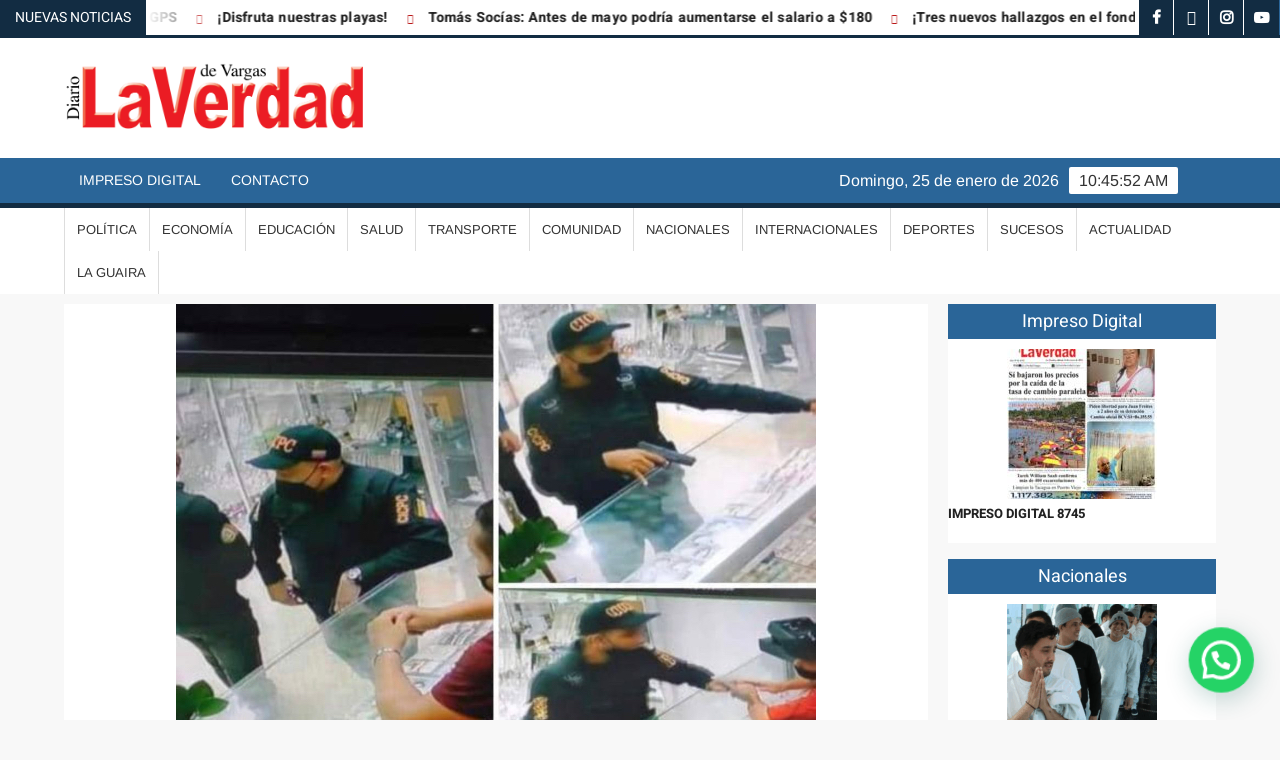

--- FILE ---
content_type: text/html; charset=UTF-8
request_url: https://laverdaddevargas.com/2-hombres-con-uniforme-del-cicpc-robaron-una-joyeria-en-valencia/
body_size: 18765
content:
<!doctype html>
<html lang="es">
<head>
	<meta charset="UTF-8">
	<meta name="viewport" content="width=device-width">
	<link rel="profile" href="https://gmpg.org/xfn/11">

				 			 			 			 			 			 			 			 			 			 			 			 			 			 			 			 			 			 			 			 			 			 			 			 			 			 			 			 			 			 			 			 <meta name='robots' content='index, follow, max-image-preview:large, max-snippet:-1, max-video-preview:-1' />
	<style>img:is([sizes="auto" i], [sizes^="auto," i]) { contain-intrinsic-size: 3000px 1500px }</style>
	
	<!-- This site is optimized with the Yoast SEO Premium plugin v25.0 (Yoast SEO v26.8) - https://yoast.com/product/yoast-seo-premium-wordpress/ -->
	<title>2 hombres con uniforme del Cicpc robaron una joyería en Valencia - Diario La Verdad de Vargas</title>
	<link rel="canonical" href="https://laverdaddevargas.com/2-hombres-con-uniforme-del-cicpc-robaron-una-joyeria-en-valencia/" />
	<meta property="og:locale" content="es_ES" />
	<meta property="og:type" content="article" />
	<meta property="og:title" content="2 hombres con uniforme del Cicpc robaron una joyería en Valencia" />
	<meta property="og:description" content="El director del Cuerpo de Investigaciones Científicas Penales y Criminalísticas, Douglas Rico, indicó que realizan investigaciones para dar con el paradero de dos hombres, quienes robaron una joyería en Valencia &hellip; Leer más" />
	<meta property="og:url" content="https://laverdaddevargas.com/2-hombres-con-uniforme-del-cicpc-robaron-una-joyeria-en-valencia/" />
	<meta property="og:site_name" content="Diario La Verdad de Vargas" />
	<meta property="article:publisher" content="https://www.facebook.com/LaVerdadVargas/" />
	<meta property="article:published_time" content="2021-10-29T02:26:48+00:00" />
	<meta property="article:modified_time" content="2021-10-29T02:26:49+00:00" />
	<meta property="og:image" content="https://laverdaddevargas.com/wp-content/uploads/2021/10/imagen.jpeg-9.jpg" />
	<meta property="og:image:width" content="640" />
	<meta property="og:image:height" content="598" />
	<meta property="og:image:type" content="image/jpeg" />
	<meta name="author" content="Rafael Diaz" />
	<meta name="twitter:card" content="summary_large_image" />
	<meta name="twitter:creator" content="@laverdadvargas" />
	<meta name="twitter:site" content="@laverdadvargas" />
	<meta name="twitter:label1" content="Escrito por" />
	<meta name="twitter:data1" content="Rafael Diaz" />
	<meta name="twitter:label2" content="Tiempo de lectura" />
	<meta name="twitter:data2" content="1 minuto" />
	<script type="application/ld+json" class="yoast-schema-graph">{"@context":"https://schema.org","@graph":[{"@type":"Article","@id":"https://laverdaddevargas.com/2-hombres-con-uniforme-del-cicpc-robaron-una-joyeria-en-valencia/#article","isPartOf":{"@id":"https://laverdaddevargas.com/2-hombres-con-uniforme-del-cicpc-robaron-una-joyeria-en-valencia/"},"author":{"name":"Rafael Diaz","@id":"https://laverdaddevargas.com/#/schema/person/a6923e93e6ec40e716b858d32879a76b"},"headline":"2 hombres con uniforme del Cicpc robaron una joyería en Valencia","datePublished":"2021-10-29T02:26:48+00:00","dateModified":"2021-10-29T02:26:49+00:00","mainEntityOfPage":{"@id":"https://laverdaddevargas.com/2-hombres-con-uniforme-del-cicpc-robaron-una-joyeria-en-valencia/"},"wordCount":168,"publisher":{"@id":"https://laverdaddevargas.com/#organization"},"image":{"@id":"https://laverdaddevargas.com/2-hombres-con-uniforme-del-cicpc-robaron-una-joyeria-en-valencia/#primaryimage"},"thumbnailUrl":"https://laverdaddevargas.com/wp-content/uploads/2021/10/imagen.jpeg-9.jpg","keywords":["Ladrones","Venezuela"],"articleSection":["Sucesos"],"inLanguage":"es"},{"@type":"WebPage","@id":"https://laverdaddevargas.com/2-hombres-con-uniforme-del-cicpc-robaron-una-joyeria-en-valencia/","url":"https://laverdaddevargas.com/2-hombres-con-uniforme-del-cicpc-robaron-una-joyeria-en-valencia/","name":"2 hombres con uniforme del Cicpc robaron una joyería en Valencia - Diario La Verdad de Vargas","isPartOf":{"@id":"https://laverdaddevargas.com/#website"},"primaryImageOfPage":{"@id":"https://laverdaddevargas.com/2-hombres-con-uniforme-del-cicpc-robaron-una-joyeria-en-valencia/#primaryimage"},"image":{"@id":"https://laverdaddevargas.com/2-hombres-con-uniforme-del-cicpc-robaron-una-joyeria-en-valencia/#primaryimage"},"thumbnailUrl":"https://laverdaddevargas.com/wp-content/uploads/2021/10/imagen.jpeg-9.jpg","datePublished":"2021-10-29T02:26:48+00:00","dateModified":"2021-10-29T02:26:49+00:00","breadcrumb":{"@id":"https://laverdaddevargas.com/2-hombres-con-uniforme-del-cicpc-robaron-una-joyeria-en-valencia/#breadcrumb"},"inLanguage":"es","potentialAction":[{"@type":"ReadAction","target":["https://laverdaddevargas.com/2-hombres-con-uniforme-del-cicpc-robaron-una-joyeria-en-valencia/"]}]},{"@type":"ImageObject","inLanguage":"es","@id":"https://laverdaddevargas.com/2-hombres-con-uniforme-del-cicpc-robaron-una-joyeria-en-valencia/#primaryimage","url":"https://laverdaddevargas.com/wp-content/uploads/2021/10/imagen.jpeg-9.jpg","contentUrl":"https://laverdaddevargas.com/wp-content/uploads/2021/10/imagen.jpeg-9.jpg","width":640,"height":598},{"@type":"BreadcrumbList","@id":"https://laverdaddevargas.com/2-hombres-con-uniforme-del-cicpc-robaron-una-joyeria-en-valencia/#breadcrumb","itemListElement":[{"@type":"ListItem","position":1,"name":"Home","item":"https://laverdaddevargas.com/"},{"@type":"ListItem","position":2,"name":"2 hombres con uniforme del Cicpc robaron una joyería en Valencia"}]},{"@type":"WebSite","@id":"https://laverdaddevargas.com/#website","url":"https://laverdaddevargas.com/","name":"Diario La Verdad de Vargas","description":"","publisher":{"@id":"https://laverdaddevargas.com/#organization"},"potentialAction":[{"@type":"SearchAction","target":{"@type":"EntryPoint","urlTemplate":"https://laverdaddevargas.com/?s={search_term_string}"},"query-input":{"@type":"PropertyValueSpecification","valueRequired":true,"valueName":"search_term_string"}}],"inLanguage":"es"},{"@type":"Organization","@id":"https://laverdaddevargas.com/#organization","name":"La Verdad de Vargas","url":"https://laverdaddevargas.com/","logo":{"@type":"ImageObject","inLanguage":"es","@id":"https://laverdaddevargas.com/#/schema/logo/image/","url":"https://laverdaddevargas.com/wp-content/uploads/2020/06/la-verdad-12.png","contentUrl":"https://laverdaddevargas.com/wp-content/uploads/2020/06/la-verdad-12.png","width":2165,"height":544,"caption":"La Verdad de Vargas"},"image":{"@id":"https://laverdaddevargas.com/#/schema/logo/image/"},"sameAs":["https://www.facebook.com/LaVerdadVargas/","https://x.com/laverdadvargas","https://www.instagram.com/laverdadvargas","https://www.youtube.com/channel/UCVoIdHpW-sndVxMke_kxZRg?view_as=subscriber"]},{"@type":"Person","@id":"https://laverdaddevargas.com/#/schema/person/a6923e93e6ec40e716b858d32879a76b","name":"Rafael Diaz","image":{"@type":"ImageObject","inLanguage":"es","@id":"https://laverdaddevargas.com/#/schema/person/image/","url":"https://secure.gravatar.com/avatar/fd16cb6226b3b4a192bba891bd06534ec3df2aa6bc459d8ed1af5d75f3a144d2?s=96&d=mm&r=g","contentUrl":"https://secure.gravatar.com/avatar/fd16cb6226b3b4a192bba891bd06534ec3df2aa6bc459d8ed1af5d75f3a144d2?s=96&d=mm&r=g","caption":"Rafael Diaz"},"sameAs":["cesaraugustoherrera@yahoo.com"],"url":"https://laverdaddevargas.com/author/rafa1/"}]}</script>
	<!-- / Yoast SEO Premium plugin. -->


<link rel="alternate" type="application/rss+xml" title="Diario La Verdad de Vargas &raquo; Feed" href="https://laverdaddevargas.com/feed/" />
<link rel="alternate" type="application/rss+xml" title="Diario La Verdad de Vargas &raquo; Feed de los comentarios" href="https://laverdaddevargas.com/comments/feed/" />
<link rel="alternate" type="application/rss+xml" title="Diario La Verdad de Vargas &raquo; Comentario 2 hombres con uniforme del Cicpc robaron una joyería en Valencia del feed" href="https://laverdaddevargas.com/2-hombres-con-uniforme-del-cicpc-robaron-una-joyeria-en-valencia/feed/" />
<script type="text/javascript">
/* <![CDATA[ */
window._wpemojiSettings = {"baseUrl":"https:\/\/s.w.org\/images\/core\/emoji\/16.0.1\/72x72\/","ext":".png","svgUrl":"https:\/\/s.w.org\/images\/core\/emoji\/16.0.1\/svg\/","svgExt":".svg","source":{"concatemoji":"https:\/\/laverdaddevargas.com\/wp-includes\/js\/wp-emoji-release.min.js?ver=6.8.3"}};
/*! This file is auto-generated */
!function(s,n){var o,i,e;function c(e){try{var t={supportTests:e,timestamp:(new Date).valueOf()};sessionStorage.setItem(o,JSON.stringify(t))}catch(e){}}function p(e,t,n){e.clearRect(0,0,e.canvas.width,e.canvas.height),e.fillText(t,0,0);var t=new Uint32Array(e.getImageData(0,0,e.canvas.width,e.canvas.height).data),a=(e.clearRect(0,0,e.canvas.width,e.canvas.height),e.fillText(n,0,0),new Uint32Array(e.getImageData(0,0,e.canvas.width,e.canvas.height).data));return t.every(function(e,t){return e===a[t]})}function u(e,t){e.clearRect(0,0,e.canvas.width,e.canvas.height),e.fillText(t,0,0);for(var n=e.getImageData(16,16,1,1),a=0;a<n.data.length;a++)if(0!==n.data[a])return!1;return!0}function f(e,t,n,a){switch(t){case"flag":return n(e,"\ud83c\udff3\ufe0f\u200d\u26a7\ufe0f","\ud83c\udff3\ufe0f\u200b\u26a7\ufe0f")?!1:!n(e,"\ud83c\udde8\ud83c\uddf6","\ud83c\udde8\u200b\ud83c\uddf6")&&!n(e,"\ud83c\udff4\udb40\udc67\udb40\udc62\udb40\udc65\udb40\udc6e\udb40\udc67\udb40\udc7f","\ud83c\udff4\u200b\udb40\udc67\u200b\udb40\udc62\u200b\udb40\udc65\u200b\udb40\udc6e\u200b\udb40\udc67\u200b\udb40\udc7f");case"emoji":return!a(e,"\ud83e\udedf")}return!1}function g(e,t,n,a){var r="undefined"!=typeof WorkerGlobalScope&&self instanceof WorkerGlobalScope?new OffscreenCanvas(300,150):s.createElement("canvas"),o=r.getContext("2d",{willReadFrequently:!0}),i=(o.textBaseline="top",o.font="600 32px Arial",{});return e.forEach(function(e){i[e]=t(o,e,n,a)}),i}function t(e){var t=s.createElement("script");t.src=e,t.defer=!0,s.head.appendChild(t)}"undefined"!=typeof Promise&&(o="wpEmojiSettingsSupports",i=["flag","emoji"],n.supports={everything:!0,everythingExceptFlag:!0},e=new Promise(function(e){s.addEventListener("DOMContentLoaded",e,{once:!0})}),new Promise(function(t){var n=function(){try{var e=JSON.parse(sessionStorage.getItem(o));if("object"==typeof e&&"number"==typeof e.timestamp&&(new Date).valueOf()<e.timestamp+604800&&"object"==typeof e.supportTests)return e.supportTests}catch(e){}return null}();if(!n){if("undefined"!=typeof Worker&&"undefined"!=typeof OffscreenCanvas&&"undefined"!=typeof URL&&URL.createObjectURL&&"undefined"!=typeof Blob)try{var e="postMessage("+g.toString()+"("+[JSON.stringify(i),f.toString(),p.toString(),u.toString()].join(",")+"));",a=new Blob([e],{type:"text/javascript"}),r=new Worker(URL.createObjectURL(a),{name:"wpTestEmojiSupports"});return void(r.onmessage=function(e){c(n=e.data),r.terminate(),t(n)})}catch(e){}c(n=g(i,f,p,u))}t(n)}).then(function(e){for(var t in e)n.supports[t]=e[t],n.supports.everything=n.supports.everything&&n.supports[t],"flag"!==t&&(n.supports.everythingExceptFlag=n.supports.everythingExceptFlag&&n.supports[t]);n.supports.everythingExceptFlag=n.supports.everythingExceptFlag&&!n.supports.flag,n.DOMReady=!1,n.readyCallback=function(){n.DOMReady=!0}}).then(function(){return e}).then(function(){var e;n.supports.everything||(n.readyCallback(),(e=n.source||{}).concatemoji?t(e.concatemoji):e.wpemoji&&e.twemoji&&(t(e.twemoji),t(e.wpemoji)))}))}((window,document),window._wpemojiSettings);
/* ]]> */
</script>
<style id='wp-emoji-styles-inline-css' type='text/css'>

	img.wp-smiley, img.emoji {
		display: inline !important;
		border: none !important;
		box-shadow: none !important;
		height: 1em !important;
		width: 1em !important;
		margin: 0 0.07em !important;
		vertical-align: -0.1em !important;
		background: none !important;
		padding: 0 !important;
	}
</style>
<link rel='stylesheet' id='wp-block-library-css' href='https://laverdaddevargas.com/wp-includes/css/dist/block-library/style.min.css?ver=6.8.3' type='text/css' media='all' />
<style id='classic-theme-styles-inline-css' type='text/css'>
/*! This file is auto-generated */
.wp-block-button__link{color:#fff;background-color:#32373c;border-radius:9999px;box-shadow:none;text-decoration:none;padding:calc(.667em + 2px) calc(1.333em + 2px);font-size:1.125em}.wp-block-file__button{background:#32373c;color:#fff;text-decoration:none}
</style>
<style id='joinchat-button-style-inline-css' type='text/css'>
.wp-block-joinchat-button{border:none!important;text-align:center}.wp-block-joinchat-button figure{display:table;margin:0 auto;padding:0}.wp-block-joinchat-button figcaption{font:normal normal 400 .6em/2em var(--wp--preset--font-family--system-font,sans-serif);margin:0;padding:0}.wp-block-joinchat-button .joinchat-button__qr{background-color:#fff;border:6px solid #25d366;border-radius:30px;box-sizing:content-box;display:block;height:200px;margin:auto;overflow:hidden;padding:10px;width:200px}.wp-block-joinchat-button .joinchat-button__qr canvas,.wp-block-joinchat-button .joinchat-button__qr img{display:block;margin:auto}.wp-block-joinchat-button .joinchat-button__link{align-items:center;background-color:#25d366;border:6px solid #25d366;border-radius:30px;display:inline-flex;flex-flow:row nowrap;justify-content:center;line-height:1.25em;margin:0 auto;text-decoration:none}.wp-block-joinchat-button .joinchat-button__link:before{background:transparent var(--joinchat-ico) no-repeat center;background-size:100%;content:"";display:block;height:1.5em;margin:-.75em .75em -.75em 0;width:1.5em}.wp-block-joinchat-button figure+.joinchat-button__link{margin-top:10px}@media (orientation:landscape)and (min-height:481px),(orientation:portrait)and (min-width:481px){.wp-block-joinchat-button.joinchat-button--qr-only figure+.joinchat-button__link{display:none}}@media (max-width:480px),(orientation:landscape)and (max-height:480px){.wp-block-joinchat-button figure{display:none}}

</style>
<style id='global-styles-inline-css' type='text/css'>
:root{--wp--preset--aspect-ratio--square: 1;--wp--preset--aspect-ratio--4-3: 4/3;--wp--preset--aspect-ratio--3-4: 3/4;--wp--preset--aspect-ratio--3-2: 3/2;--wp--preset--aspect-ratio--2-3: 2/3;--wp--preset--aspect-ratio--16-9: 16/9;--wp--preset--aspect-ratio--9-16: 9/16;--wp--preset--color--black: #000000;--wp--preset--color--cyan-bluish-gray: #abb8c3;--wp--preset--color--white: #ffffff;--wp--preset--color--pale-pink: #f78da7;--wp--preset--color--vivid-red: #cf2e2e;--wp--preset--color--luminous-vivid-orange: #ff6900;--wp--preset--color--luminous-vivid-amber: #fcb900;--wp--preset--color--light-green-cyan: #7bdcb5;--wp--preset--color--vivid-green-cyan: #00d084;--wp--preset--color--pale-cyan-blue: #8ed1fc;--wp--preset--color--vivid-cyan-blue: #0693e3;--wp--preset--color--vivid-purple: #9b51e0;--wp--preset--gradient--vivid-cyan-blue-to-vivid-purple: linear-gradient(135deg,rgba(6,147,227,1) 0%,rgb(155,81,224) 100%);--wp--preset--gradient--light-green-cyan-to-vivid-green-cyan: linear-gradient(135deg,rgb(122,220,180) 0%,rgb(0,208,130) 100%);--wp--preset--gradient--luminous-vivid-amber-to-luminous-vivid-orange: linear-gradient(135deg,rgba(252,185,0,1) 0%,rgba(255,105,0,1) 100%);--wp--preset--gradient--luminous-vivid-orange-to-vivid-red: linear-gradient(135deg,rgba(255,105,0,1) 0%,rgb(207,46,46) 100%);--wp--preset--gradient--very-light-gray-to-cyan-bluish-gray: linear-gradient(135deg,rgb(238,238,238) 0%,rgb(169,184,195) 100%);--wp--preset--gradient--cool-to-warm-spectrum: linear-gradient(135deg,rgb(74,234,220) 0%,rgb(151,120,209) 20%,rgb(207,42,186) 40%,rgb(238,44,130) 60%,rgb(251,105,98) 80%,rgb(254,248,76) 100%);--wp--preset--gradient--blush-light-purple: linear-gradient(135deg,rgb(255,206,236) 0%,rgb(152,150,240) 100%);--wp--preset--gradient--blush-bordeaux: linear-gradient(135deg,rgb(254,205,165) 0%,rgb(254,45,45) 50%,rgb(107,0,62) 100%);--wp--preset--gradient--luminous-dusk: linear-gradient(135deg,rgb(255,203,112) 0%,rgb(199,81,192) 50%,rgb(65,88,208) 100%);--wp--preset--gradient--pale-ocean: linear-gradient(135deg,rgb(255,245,203) 0%,rgb(182,227,212) 50%,rgb(51,167,181) 100%);--wp--preset--gradient--electric-grass: linear-gradient(135deg,rgb(202,248,128) 0%,rgb(113,206,126) 100%);--wp--preset--gradient--midnight: linear-gradient(135deg,rgb(2,3,129) 0%,rgb(40,116,252) 100%);--wp--preset--font-size--small: 13px;--wp--preset--font-size--medium: 20px;--wp--preset--font-size--large: 36px;--wp--preset--font-size--x-large: 42px;--wp--preset--spacing--20: 0.44rem;--wp--preset--spacing--30: 0.67rem;--wp--preset--spacing--40: 1rem;--wp--preset--spacing--50: 1.5rem;--wp--preset--spacing--60: 2.25rem;--wp--preset--spacing--70: 3.38rem;--wp--preset--spacing--80: 5.06rem;--wp--preset--shadow--natural: 6px 6px 9px rgba(0, 0, 0, 0.2);--wp--preset--shadow--deep: 12px 12px 50px rgba(0, 0, 0, 0.4);--wp--preset--shadow--sharp: 6px 6px 0px rgba(0, 0, 0, 0.2);--wp--preset--shadow--outlined: 6px 6px 0px -3px rgba(255, 255, 255, 1), 6px 6px rgba(0, 0, 0, 1);--wp--preset--shadow--crisp: 6px 6px 0px rgba(0, 0, 0, 1);}:where(.is-layout-flex){gap: 0.5em;}:where(.is-layout-grid){gap: 0.5em;}body .is-layout-flex{display: flex;}.is-layout-flex{flex-wrap: wrap;align-items: center;}.is-layout-flex > :is(*, div){margin: 0;}body .is-layout-grid{display: grid;}.is-layout-grid > :is(*, div){margin: 0;}:where(.wp-block-columns.is-layout-flex){gap: 2em;}:where(.wp-block-columns.is-layout-grid){gap: 2em;}:where(.wp-block-post-template.is-layout-flex){gap: 1.25em;}:where(.wp-block-post-template.is-layout-grid){gap: 1.25em;}.has-black-color{color: var(--wp--preset--color--black) !important;}.has-cyan-bluish-gray-color{color: var(--wp--preset--color--cyan-bluish-gray) !important;}.has-white-color{color: var(--wp--preset--color--white) !important;}.has-pale-pink-color{color: var(--wp--preset--color--pale-pink) !important;}.has-vivid-red-color{color: var(--wp--preset--color--vivid-red) !important;}.has-luminous-vivid-orange-color{color: var(--wp--preset--color--luminous-vivid-orange) !important;}.has-luminous-vivid-amber-color{color: var(--wp--preset--color--luminous-vivid-amber) !important;}.has-light-green-cyan-color{color: var(--wp--preset--color--light-green-cyan) !important;}.has-vivid-green-cyan-color{color: var(--wp--preset--color--vivid-green-cyan) !important;}.has-pale-cyan-blue-color{color: var(--wp--preset--color--pale-cyan-blue) !important;}.has-vivid-cyan-blue-color{color: var(--wp--preset--color--vivid-cyan-blue) !important;}.has-vivid-purple-color{color: var(--wp--preset--color--vivid-purple) !important;}.has-black-background-color{background-color: var(--wp--preset--color--black) !important;}.has-cyan-bluish-gray-background-color{background-color: var(--wp--preset--color--cyan-bluish-gray) !important;}.has-white-background-color{background-color: var(--wp--preset--color--white) !important;}.has-pale-pink-background-color{background-color: var(--wp--preset--color--pale-pink) !important;}.has-vivid-red-background-color{background-color: var(--wp--preset--color--vivid-red) !important;}.has-luminous-vivid-orange-background-color{background-color: var(--wp--preset--color--luminous-vivid-orange) !important;}.has-luminous-vivid-amber-background-color{background-color: var(--wp--preset--color--luminous-vivid-amber) !important;}.has-light-green-cyan-background-color{background-color: var(--wp--preset--color--light-green-cyan) !important;}.has-vivid-green-cyan-background-color{background-color: var(--wp--preset--color--vivid-green-cyan) !important;}.has-pale-cyan-blue-background-color{background-color: var(--wp--preset--color--pale-cyan-blue) !important;}.has-vivid-cyan-blue-background-color{background-color: var(--wp--preset--color--vivid-cyan-blue) !important;}.has-vivid-purple-background-color{background-color: var(--wp--preset--color--vivid-purple) !important;}.has-black-border-color{border-color: var(--wp--preset--color--black) !important;}.has-cyan-bluish-gray-border-color{border-color: var(--wp--preset--color--cyan-bluish-gray) !important;}.has-white-border-color{border-color: var(--wp--preset--color--white) !important;}.has-pale-pink-border-color{border-color: var(--wp--preset--color--pale-pink) !important;}.has-vivid-red-border-color{border-color: var(--wp--preset--color--vivid-red) !important;}.has-luminous-vivid-orange-border-color{border-color: var(--wp--preset--color--luminous-vivid-orange) !important;}.has-luminous-vivid-amber-border-color{border-color: var(--wp--preset--color--luminous-vivid-amber) !important;}.has-light-green-cyan-border-color{border-color: var(--wp--preset--color--light-green-cyan) !important;}.has-vivid-green-cyan-border-color{border-color: var(--wp--preset--color--vivid-green-cyan) !important;}.has-pale-cyan-blue-border-color{border-color: var(--wp--preset--color--pale-cyan-blue) !important;}.has-vivid-cyan-blue-border-color{border-color: var(--wp--preset--color--vivid-cyan-blue) !important;}.has-vivid-purple-border-color{border-color: var(--wp--preset--color--vivid-purple) !important;}.has-vivid-cyan-blue-to-vivid-purple-gradient-background{background: var(--wp--preset--gradient--vivid-cyan-blue-to-vivid-purple) !important;}.has-light-green-cyan-to-vivid-green-cyan-gradient-background{background: var(--wp--preset--gradient--light-green-cyan-to-vivid-green-cyan) !important;}.has-luminous-vivid-amber-to-luminous-vivid-orange-gradient-background{background: var(--wp--preset--gradient--luminous-vivid-amber-to-luminous-vivid-orange) !important;}.has-luminous-vivid-orange-to-vivid-red-gradient-background{background: var(--wp--preset--gradient--luminous-vivid-orange-to-vivid-red) !important;}.has-very-light-gray-to-cyan-bluish-gray-gradient-background{background: var(--wp--preset--gradient--very-light-gray-to-cyan-bluish-gray) !important;}.has-cool-to-warm-spectrum-gradient-background{background: var(--wp--preset--gradient--cool-to-warm-spectrum) !important;}.has-blush-light-purple-gradient-background{background: var(--wp--preset--gradient--blush-light-purple) !important;}.has-blush-bordeaux-gradient-background{background: var(--wp--preset--gradient--blush-bordeaux) !important;}.has-luminous-dusk-gradient-background{background: var(--wp--preset--gradient--luminous-dusk) !important;}.has-pale-ocean-gradient-background{background: var(--wp--preset--gradient--pale-ocean) !important;}.has-electric-grass-gradient-background{background: var(--wp--preset--gradient--electric-grass) !important;}.has-midnight-gradient-background{background: var(--wp--preset--gradient--midnight) !important;}.has-small-font-size{font-size: var(--wp--preset--font-size--small) !important;}.has-medium-font-size{font-size: var(--wp--preset--font-size--medium) !important;}.has-large-font-size{font-size: var(--wp--preset--font-size--large) !important;}.has-x-large-font-size{font-size: var(--wp--preset--font-size--x-large) !important;}
:where(.wp-block-post-template.is-layout-flex){gap: 1.25em;}:where(.wp-block-post-template.is-layout-grid){gap: 1.25em;}
:where(.wp-block-columns.is-layout-flex){gap: 2em;}:where(.wp-block-columns.is-layout-grid){gap: 2em;}
:root :where(.wp-block-pullquote){font-size: 1.5em;line-height: 1.6;}
</style>
<link rel='stylesheet' id='scriptlesssocialsharing-css' href='https://laverdaddevargas.com/wp-content/plugins/scriptless-social-sharing/includes/css/scriptlesssocialsharing-style.css?ver=3.3.1' type='text/css' media='all' />
<style id='scriptlesssocialsharing-inline-css' type='text/css'>
.scriptlesssocialsharing__buttons a.button { padding: 12px; flex: 1; }@media only screen and (max-width: 767px) { .scriptlesssocialsharing .sss-name { position: absolute; clip: rect(1px, 1px, 1px, 1px); height: 1px; width: 1px; border: 0; overflow: hidden; } }
</style>
<link rel='stylesheet' id='wp-components-css' href='https://laverdaddevargas.com/wp-includes/css/dist/components/style.min.css?ver=6.8.3' type='text/css' media='all' />
<link rel='stylesheet' id='godaddy-styles-css' href='https://laverdaddevargas.com/wp-content/mu-plugins/vendor/wpex/godaddy-launch/includes/Dependencies/GoDaddy/Styles/build/latest.css?ver=2.0.2' type='text/css' media='all' />
<link rel='stylesheet' id='freenews-style-css' href='https://laverdaddevargas.com/wp-content/themes/freenews/style.css?ver=6.8.3' type='text/css' media='all' />
<link rel='stylesheet' id='font-awesome-css' href='https://laverdaddevargas.com/wp-content/plugins/elementor/assets/lib/font-awesome/css/font-awesome.min.css?ver=4.7.0' type='text/css' media='all' />
<link rel='stylesheet' id='freenews-google-fonts-css' href='https://laverdaddevargas.com/wp-content/fonts/c930580ea1dbd99a62372c60b007908b.css' type='text/css' media='all' />
<link rel='stylesheet' id='elementor-icons-css' href='https://laverdaddevargas.com/wp-content/plugins/elementor/assets/lib/eicons/css/elementor-icons.min.css?ver=5.46.0' type='text/css' media='all' />
<link rel='stylesheet' id='elementor-frontend-css' href='https://laverdaddevargas.com/wp-content/plugins/elementor/assets/css/frontend.min.css?ver=3.34.2' type='text/css' media='all' />
<link rel='stylesheet' id='elementor-post-236072-css' href='https://laverdaddevargas.com/wp-content/uploads/elementor/css/post-236072.css?ver=1769052600' type='text/css' media='all' />
<link rel='stylesheet' id='jet-blog-css' href='https://laverdaddevargas.com/wp-content/plugins/jet-blog/assets/css/jet-blog.css?ver=2.4.5.1' type='text/css' media='all' />
<link rel='stylesheet' id='pp-extensions-css' href='https://laverdaddevargas.com/wp-content/plugins/powerpack-elements/assets/css/min/extensions.min.css?ver=2.12.9' type='text/css' media='all' />
<link rel='stylesheet' id='pp-tooltip-css' href='https://laverdaddevargas.com/wp-content/plugins/powerpack-elements/assets/css/min/tooltip.min.css?ver=2.12.9' type='text/css' media='all' />
<link rel='stylesheet' id='elementor-gf-local-roboto-css' href='https://laverdaddevargas.com/wp-content/uploads/elementor/google-fonts/css/roboto.css?ver=1742229275' type='text/css' media='all' />
<link rel='stylesheet' id='elementor-gf-local-robotoslab-css' href='https://laverdaddevargas.com/wp-content/uploads/elementor/google-fonts/css/robotoslab.css?ver=1742229279' type='text/css' media='all' />
<script type="text/javascript" id="jquery-core-js-extra">
/* <![CDATA[ */
var pp = {"ajax_url":"https:\/\/laverdaddevargas.com\/wp-admin\/admin-ajax.php"};
/* ]]> */
</script>
<script type="text/javascript" src="https://laverdaddevargas.com/wp-includes/js/jquery/jquery.min.js?ver=3.7.1" id="jquery-core-js"></script>
<script type="text/javascript" src="https://laverdaddevargas.com/wp-includes/js/jquery/jquery-migrate.min.js?ver=3.4.1" id="jquery-migrate-js"></script>
<script type="text/javascript" src="https://laverdaddevargas.com/wp-content/themes/freenews/assets/js/global.js?ver=1" id="freenews-global-js"></script>
<link rel="EditURI" type="application/rsd+xml" title="RSD" href="https://laverdaddevargas.com/xmlrpc.php?rsd" />
<link rel='shortlink' href='https://laverdaddevargas.com/?p=203697' />
<link rel="alternate" title="oEmbed (JSON)" type="application/json+oembed" href="https://laverdaddevargas.com/wp-json/oembed/1.0/embed?url=https%3A%2F%2Flaverdaddevargas.com%2F2-hombres-con-uniforme-del-cicpc-robaron-una-joyeria-en-valencia%2F" />
<link rel="alternate" title="oEmbed (XML)" type="text/xml+oembed" href="https://laverdaddevargas.com/wp-json/oembed/1.0/embed?url=https%3A%2F%2Flaverdaddevargas.com%2F2-hombres-con-uniforme-del-cicpc-robaron-una-joyeria-en-valencia%2F&#038;format=xml" />
<link rel="pingback" href="https://laverdaddevargas.com/xmlrpc.php"><meta name="generator" content="Elementor 3.34.2; features: additional_custom_breakpoints; settings: css_print_method-external, google_font-enabled, font_display-auto">
<script async src="https://pagead2.googlesyndication.com/pagead/js/adsbygoogle.js?client=ca-pub-1016561115375181"
     crossorigin="anonymous"></script>
			<style>
				.e-con.e-parent:nth-of-type(n+4):not(.e-lazyloaded):not(.e-no-lazyload),
				.e-con.e-parent:nth-of-type(n+4):not(.e-lazyloaded):not(.e-no-lazyload) * {
					background-image: none !important;
				}
				@media screen and (max-height: 1024px) {
					.e-con.e-parent:nth-of-type(n+3):not(.e-lazyloaded):not(.e-no-lazyload),
					.e-con.e-parent:nth-of-type(n+3):not(.e-lazyloaded):not(.e-no-lazyload) * {
						background-image: none !important;
					}
				}
				@media screen and (max-height: 640px) {
					.e-con.e-parent:nth-of-type(n+2):not(.e-lazyloaded):not(.e-no-lazyload),
					.e-con.e-parent:nth-of-type(n+2):not(.e-lazyloaded):not(.e-no-lazyload) * {
						background-image: none !important;
					}
				}
			</style>
					<style type="text/css">
					.site-title a,
			.site-description,
			.has-header-image .site-title a,
			.has-header-image .site-description,
			.has-top-bg-image .site-title a,
			.has-top-bg-image .site-description {
				position: absolute;
				clip: rect(1px, 1px, 1px, 1px);
			}
				</style>
		<link rel="icon" href="https://laverdaddevargas.com/wp-content/uploads/2020/06/cropped-title-32x32.png" sizes="32x32" />
<link rel="icon" href="https://laverdaddevargas.com/wp-content/uploads/2020/06/cropped-title-192x192.png" sizes="192x192" />
<link rel="apple-touch-icon" href="https://laverdaddevargas.com/wp-content/uploads/2020/06/cropped-title-180x180.png" />
<meta name="msapplication-TileImage" content="https://laverdaddevargas.com/wp-content/uploads/2020/06/cropped-title-270x270.png" />
		<style type="text/css" id="wp-custom-css">
			/*****************/

.soliloquy-container .soliloquy-caption {
 
	/*--Arriba Texto----*/
  /*top: 10px;
	bottom:auto !important;
	padding:0px!important; */
/*--Fin Arriba Texto----*/
	
		/*--Abajo Texto----*/  
	padding:0px!important;
	padding-bottom:15px!important;
/*--Fin Abajo Texto----*/
}

.soliloquy-container .soliloquy-caption-inside {
    font-size: 2.5vw  !important;   
    color: #fff;
    width: 100%;
/*--Derecha Texto----*/	
	/*text-align: right !important;
  float: right;
	padding-right: 20px     !important;*/
/*--Fin Derecha Texto----*/	
	
/*--Izquierda Texto----*/	
	text-align: left !important;
  float: left;
	padding-right: 20px     !important;
/**--Fin Izquierda Texto----*/		
}

/******************/

.slide-summary-left{
	display:block !important;
	font-size: 20px !important;
}

@media only screen and (min-width: 1200px) {
.slide-content-left{
	padding-top:0 !important;
	padding-left: 0;
	padding-right: 10px;
}
}
.slide-text-left a{
	color: #2a6598   !important;
	font-size: 35px !important;
}
.slide-text-left a:hover{
	color: #0c3d69  !important;
}

.widget_text.video_por1.highlighted-category-content {
    height: 205px;
}

#id-del-widget{
	/**
	min-height: 690px !important;
	*/
}

.menu-social-links-container ul > li a:hover {
    background: #2a6598  !important;
}
.video_por1{
	max-width: 100%;
	margin-bottom: 10px !important;
}
.video_por1 iframe{
	width: 100%;
	height: 100%;
	position: absolute;
	top: 0	
}
.video_por1 .custom-html-widget{
	height:inherit;
	line-height: normal;
}

.google_column_chart{
margin-left: -100px;
}

.main-content-area .widget-title::after{
	width: 40%;
}

.main-content-area .widget-title{
	display:block;

}
.right-widget-area iframe{
	height:300px;
		width: 100%;
}

	.main-content-area iframe{
	height:28vw;
		width: 100%;
}

.advertise-area .widget-title {
   display: inline-block;
position: relative;
	font-weight:bold;
	font-size:18pt;
	margin-bottom:-10px;
	margin-top:10px;
}

.advertise-area .widget-title::before {
   content: '';
background-color: #BA1818;
position: absolute;
left: -20px;
top: -1px;
width: 3px;
height: 20px;
}

.slide-content {
    margin: auto;
}

.soliloquy-next {
height: 100% !important;
    padding: 25px !important;
    background: url("wp-content/plugins/soliloquy-lite/assets/css/images/right.png") no-repeat scroll 50% 50% !important;
    top: 0 !important;
}

.soliloquy-prev {
    height: 100% !important;
    padding: 25px !important;
    background: url("wp-content/plugins/soliloquy-lite/assets/css/images/left.png") no-repeat scroll 50% 50% !important;
    top: 0 !important;
}

#date {
    text-align: right;
}

#date:first-letter {
    text-transform: uppercase;
}



.header-brand {
    background-color: #fff;

}
.news-post-title h3 a br{
    display: none;
}

.main-header-brand{
    border-top: 3px solid red;

border-color: #122c42;
}

.site-info {
    display: inline-block;
    display: none;
}

.main-navigation > ul > li.current-menu-item > a, .main-navigation > ul > li.current_page_item > a, .main-navigation > ul > li.current-menu-ancestor > a {
    background-color: #122c42;
	
	}

#nav-sticker {
  
    border-bottom: 5px solid #122c42;
}

.slide-meta {
    display: none;
}

.blog-category-post-meta {
    margin-top: 5px;
}

.widget_list_category_posts{
    margin-bottom: 0px !important;
}



.hl-category-header, .right-widget-area .widget-title {
    background-color: #2a6598 !important;
	
	}

.site-content {
    margin: 5px 0 !important;
}

.highlighted-category-meta, .category-slide-meta{
   display:none;
}

.entry-date {
   display:contents;
}

.recent-posts-wrap .posted-on{
	display:none;		
}

.recent-posts-wrap .post-thumbnail{
	margin-bottom:5px;
}

.site-content-cell{
    margin-top: 5px  ;
}
.blog-category-post-meta {
    display: none;
}

div.blog-category-post-wrap div:last-child
{
    margin-bottom: 1px;
}

.hl-category-header{

    display: none;
}


.list-category-post-meta {

    display: none;
}


.widget {
    margin: 0 0 1em;
}

#media_image-2 {
    margin: 0 0 15px;
}

.banner-wrap {
    margin-bottom: 1px;
	margin-top: 25px;
}

.navigation-top{
    background-color: #2a6598;
}

.right-widget-area .widget-title {
    background-color: #2a6598;
	margin-bottom:10px;
	margin-top:25px;
}

button, input[type="button"], input[type="reset"], input[type="submit"],.header-social-menu, .back-to-top{
    background-color: #2a6598;
width:auto;
}

.widget_search .search-submit, .post-page-search .search-submit {
    height: 36px;
    width: 80px;
	background-color: #2a6598;
}

button:hover, input[type="button"]:hover, input[type="reset"]:hover, input[type="submit"]:hover {
    background-color: #122c42;
}


.flash-news-header {
background: linear-gradient(0deg, #122c42, #122c42, #122c42, #122c42);
        background-size: auto;
}

.search-container {
    width: 20%;
	background-color: #ecd9bd5e;
	
	left:89% !important;
	top:15% !important;
}

.search-container .search-field {
		background-color: #ecd9bd5e;
	opacity:0.3;
	color:#000;
}

.header-media-search {
	display: none;
}

.wp-post-image{
	margin: auto;
	display: block;

	}

    
.entry-title {max-width: 750px;
    margin: auto;
	}
.entry-content{max-width: 600px;
    margin: auto;
	font-size: 18px;
	}

.entry-meta{max-width: 600px;
    margin: auto;
	}

.author{display:none;
	}

.social-links-menu li a {

    background: #122c42 !important;
}

.post-thumbnail {

    width: 100% !important;
    height: auto !important;
    margin-right: 20px;
	background: #fff;
}

.size-thumbnail {
    max-width: 150px;
}

.social-links-menu {

    float: inline-end;
		padding-right:6px;

}

.soliloquy-caption {
    background: rgba(0, 0, 0, 0.2);
}


.imgCompleto {
		 width: 90% !important;
    max-width: 90% !important;
	margin: auto !important;
	background-color:#f5f5f5;
}
.soliloquy-container, 
.soliloquy-image{
		 width: 100% !important;
    max-width: 100% !important;
	height: auto
}
.soliloquy-theme-classic .soliloquy-pager {
    text-align: center !important;
}

.soliloquy-container .soliloquy-caption {
    background: rgba(0, 0, 0, 0.13) !important;
}
.flash-news {
width: calc(100% - 145px);
}

.flash-news::after {
    background: transparent;
}

.linkCalameo{
    
	color:#122c42;
	text-decoration: none !important;
}

.linkCalameo:visited {
  color: #122c42;
  background-color: transparent;
  text-decoration: none;
}

h1.entry-title {
    font-size: 30pt;
	}

div.sumarioDiv {
    float: right;
    width: 45%;
    height: auto;
    margin: 10px;
    background-color: #f9f9f9ab;
    padding: 10px;
    border-color: #122c42;
    border-style: double;
    border-radius: 5px;
    box-shadow: 0 2px 6px 0 rgba(0, 0, 0, 0.2), 0 6px 10px 0 rgba(0, 0, 0, 0.19);
    font-weight: bold;
	line-height: 25px;
    clear:both;
}
div.sumarioDivLeft {
    float: left;
    margin-right:12px;
}
	div.topSpace {
		width: 0px;
		height: 65px;
		float: left;
	}

.slide-text{
	display:none;
}
.txtTitulo{
color: #222;
font-family: 'Heebo', serif;
font-weight: 500;
line-height: 1.1;font-size: 18px;
margin-top: 0;
}

#secondary .widget-title {
    background-color: #2a6598;
	margin-bottom:10px;
	margin-top:0px;
}
#secondary .widget{
	border: 0px solid #eee;
  padding: 0px;
	text-align:center;
}
#secondary .list-category-post-thumbnail {
    margin-bottom: 5px;
}
#secondary .list-category-post-title{
	font-size:13pt;
}

@media only screen and (max-width: 960px) {

	.flash-news {
		width: calc(100% - 145px);
	}
	
	.soliloquy-container, 
.soliloquy-image, .imgCompleto {
		 width: 100% !important;
    max-width: 100% !important;
	height: auto !important;
}

	
}

@media only screen and (max-width: 1250px) {

.search-container {
    width: 34%;
	max-width:244px;
		background-color: #ecd9bd5e;
left: calc(100% - 130px) !important;
top: 18% !important;
}
	
	.header-right {
    float: none;
}

.header-brand-content {
	text-align: center;
}
	
}

@media only screen and (max-width: 768px) {

	.clock{
		display:none;
	}	
	
.search-container {
    width: 45%;

left: calc(100% - 130px) !important;
top: 25% !important;
}
	.flash-news-header {
    display:none;
}
	
}
@media only screen and (max-width: 600px) {
	
.soliloquy-container .soliloquy-pager, .soliloquy-container .soliloquy-caption, .soliloquy-container .soliloquy-controls-auto {
    display: block !important;
}
}

@media only screen and (max-width: 500px) {

.search-container {
    width: 70%;

left: calc(100% - 130px) !important;
	top: 40% !important;
}
}

@media only screen and (min-width: 1200px) {
.header-right{
width: calc(100% - 350px);
text-align: right;
}
}
@media only screen and (max-width: 1024px) {
.main-content-area iframe{
	height:48vw;
}
.google_column_chart{
overflow-x: scroll;
overflow-y: hidden;
	margin-left:0px !important;
}
}

/*****************************/
.slick-next {
	right: 0 !important;
	left: auto;
	cursor: url([data-uri]), default;
}

.slick-prev {
	left: 0 !important;
	cursor: url([data-uri]), default;
}		</style>
		</head>

<body class="wp-singular post-template-default single single-post postid-203697 single-format-standard wp-custom-logo wp-theme-freenews lw-area rw-area has-sidebar elementor-default elementor-kit-236072">
	<div id="page" class="site">
	<a class="skip-link screen-reader-text" href="#content">Saltar al contenido</a>

	
	<header id="masthead" class="site-header">
		<div id="main-header" class="main-header">
			<div class="navigation-top">
        		<div class="wrap">
            	<div id="site-header-menu" class="site-header-menu">
               	<nav class="main-navigation" aria-label="Menú principal" role="navigation">
							    <button class="menu-toggle" aria-controls="primary-menu" aria-expanded="false">
        <span class="toggle-text">Menú</span>
        <span class="toggle-bar"></span>
    </button>

    <ul id="primary-menu" class="menu nav-menu"><li id="menu-item-436" class="menu-item menu-item-type-taxonomy menu-item-object-category menu-item-436 category-color-42"><a href="https://laverdaddevargas.com/category/impresodigital/">Impreso Digital</a></li>
<li id="menu-item-145" class="menu-item menu-item-type-post_type menu-item-object-page menu-item-145"><a href="https://laverdaddevargas.com/contact/">Contacto</a></li>
</ul>						 </nav><!-- #site-navigation -->
           		</div>
        		</div><!-- .wrap -->
			</div><!-- .navigation-top -->
			       <nav class="secondary-navigation" role="navigation" aria-label="Navegación secundaria">
            <div class="wrap">
                <button class="secondary-menu-toggle" aria-controls="primary-menu" aria-expanded="false">
                    <span class="secondary-toggle-text">Menú</span>
                    <span class="secondary-toggle-bar"></span>
                </button>
                <ul id="primary-menu" class="secondary-menu"><li id="menu-item-380" class="menu-item menu-item-type-taxonomy menu-item-object-category menu-item-380 category-color-4"><a href="https://laverdaddevargas.com/category/politica/">Política</a></li>
<li id="menu-item-374" class="menu-item menu-item-type-taxonomy menu-item-object-category menu-item-374 category-color-9"><a href="https://laverdaddevargas.com/category/economia/">Economía</a></li>
<li id="menu-item-371" class="menu-item menu-item-type-taxonomy menu-item-object-category menu-item-371 category-color-5"><a href="https://laverdaddevargas.com/category/educacion/">Educación</a></li>
<li id="menu-item-372" class="menu-item menu-item-type-taxonomy menu-item-object-category menu-item-372 category-color-6"><a href="https://laverdaddevargas.com/category/salud/">Salud</a></li>
<li id="menu-item-375" class="menu-item menu-item-type-taxonomy menu-item-object-category menu-item-has-children menu-item-375 category-color-12"><a href="https://laverdaddevargas.com/category/transporte/">Transporte</a>
<ul class="sub-menu">
	<li id="menu-item-376" class="menu-item menu-item-type-taxonomy menu-item-object-category menu-item-376 category-color-13"><a href="https://laverdaddevargas.com/category/transporte/aeropuerto/">Aeropuerto</a></li>
	<li id="menu-item-389" class="menu-item menu-item-type-taxonomy menu-item-object-category menu-item-389 category-color-38"><a href="https://laverdaddevargas.com/category/transporte/puerto/">Puerto</a></li>
</ul>
</li>
<li id="menu-item-1782" class="menu-item menu-item-type-taxonomy menu-item-object-category menu-item-1782 category-color-11"><a href="https://laverdaddevargas.com/category/comunidad/">Comunidad</a></li>
<li id="menu-item-369" class="menu-item menu-item-type-taxonomy menu-item-object-category menu-item-369 category-color-7"><a href="https://laverdaddevargas.com/category/mundo/nacionales/">Nacionales</a></li>
<li id="menu-item-373" class="menu-item menu-item-type-taxonomy menu-item-object-category menu-item-373 category-color-8"><a href="https://laverdaddevargas.com/category/mundo/internacionales/">Internacionales</a></li>
<li id="menu-item-370" class="menu-item menu-item-type-taxonomy menu-item-object-category menu-item-370 category-color-10"><a href="https://laverdaddevargas.com/category/deportes/">Deportes</a></li>
<li id="menu-item-377" class="menu-item menu-item-type-taxonomy menu-item-object-category current-post-ancestor current-menu-parent current-post-parent menu-item-377 category-color-14"><a href="https://laverdaddevargas.com/category/sucesos/">Sucesos</a></li>
<li id="menu-item-431" class="menu-item menu-item-type-taxonomy menu-item-object-category menu-item-has-children menu-item-431 category-color-40"><a href="https://laverdaddevargas.com/category/actualidad/">Actualidad</a>
<ul class="sub-menu">
	<li id="menu-item-384" class="menu-item menu-item-type-taxonomy menu-item-object-category menu-item-has-children menu-item-384 category-color-15"><a href="https://laverdaddevargas.com/category/actualidad/farandula/">Farándula</a>
	<ul class="sub-menu">
		<li id="menu-item-393" class="menu-item menu-item-type-taxonomy menu-item-object-category menu-item-393 category-color-39"><a href="https://laverdaddevargas.com/category/actualidad/farandula/chicalaverdad/">Chica La Verdad</a></li>
	</ul>
</li>
	<li id="menu-item-432" class="menu-item menu-item-type-taxonomy menu-item-object-category menu-item-432 category-color-41"><a href="https://laverdaddevargas.com/category/actualidad/arteycultura/">Arte y Cultura</a></li>
	<li id="menu-item-433" class="menu-item menu-item-type-taxonomy menu-item-object-category menu-item-433 category-color-20"><a href="https://laverdaddevargas.com/category/actualidad/cienciaytecnologia/">Ciencia y Tecnología</a></li>
	<li id="menu-item-5013" class="menu-item menu-item-type-taxonomy menu-item-object-category menu-item-5013 category-color-1178"><a href="https://laverdaddevargas.com/category/actualidad/curiosidades/">Curiosidades</a></li>
</ul>
</li>
<li id="menu-item-152588" class="menu-item menu-item-type-taxonomy menu-item-object-category menu-item-152588 category-color-4285"><a href="https://laverdaddevargas.com/category/regionales/">La Guaira</a></li>
</ul>            </div><!-- .wrap -->
        </nav><!-- .secondary-navigation -->       

			<div class="top-header">
				<div class="top-header-inner">

					    <div class="flash-news">
                <div class="flash-news-header">
            <h4 class="flash-news-title">Nuevas Noticias</h4>
        </div>
                <div class="marquee">
                            <artical class="news-post-title"><h3><a href="https://laverdaddevargas.com/murio-la-doctora-gladys-west-la-madre-del-gps/" title="Murió la doctora Gladys West la «madre» del GPS">Murió la doctora Gladys West la «madre» del GPS</a></h3></artical>

                            <artical class="news-post-title"><h3><a href="https://laverdaddevargas.com/disfruta-nuestras-playas/" title="¡Disfruta nuestras playas!">¡Disfruta nuestras playas!</a></h3></artical>

                            <artical class="news-post-title"><h3><a href="https://laverdaddevargas.com/tomas-socias-antes-de-mayo-podria-aumentarse-el-salario-a-180/" title="Tomás Socías: Antes de mayo podría aumentarse el salario a $180">Tomás Socías: Antes de mayo podría aumentarse el salario a $180</a></h3></artical>

                            <artical class="news-post-title"><h3><a href="https://laverdaddevargas.com/tres-nuevos-hallazgos-en-el-fondo-marino-guaireno/" title="¡Tres nuevos hallazgos en el fondo marino guaireño!">¡Tres nuevos hallazgos en el fondo marino guaireño!</a></h3></artical>

                            <artical class="news-post-title"><h3><a href="https://laverdaddevargas.com/llega-tercer-vuelo-con-182-venezolanos-repatriados-desde-estados-unidos/" title="Llega tercer vuelo con 182 venezolanos repatriados desde Estados Unidos">Llega tercer vuelo con 182 venezolanos repatriados desde Estados Unidos</a></h3></artical>

                            <artical class="news-post-title"><h3><a href="https://laverdaddevargas.com/5-meses-sin-agua-tienen-en-barrio-aeropuerto/" title="5 meses sin agua tienen en Barrio Aeropuerto">5 meses sin agua tienen en Barrio Aeropuerto</a></h3></artical>

                            <artical class="news-post-title"><h3><a href="https://laverdaddevargas.com/foro-penal-confirma-la-excarcelacion-de-156-presos-politicos-en-enero/" title="Foro Penal confirma la excarcelación de 156 presos políticos en enero">Foro Penal confirma la excarcelación de 156 presos políticos en enero</a></h3></artical>

                            <artical class="news-post-title"><h3><a href="https://laverdaddevargas.com/denuncian-privatizacion-de-la-cancha-en-10-de-marzo/" title="Denuncian privatización de la cancha en 10 de Marzo">Denuncian privatización de la cancha en 10 de Marzo</a></h3></artical>

                            <artical class="news-post-title"><h3><a href="https://laverdaddevargas.com/piden-al-alcalde-invertir-en-el-rescate-del-municipal-de-catia-la-mar/" title="Piden al Alcalde invertir en el rescate del Municipal de Catia la Mar">Piden al Alcalde invertir en el rescate del Municipal de Catia la Mar</a></h3></artical>

                            <artical class="news-post-title"><h3><a href="https://laverdaddevargas.com/abuela-de-jeancarlos-rivas-clama-por-su-libertad-tras-19-meses-de-detencion/" title="Abuela de Jeancarlos Rivas clama por su libertad tras 19 meses de detención">Abuela de Jeancarlos Rivas clama por su libertad tras 19 meses de detención</a></h3></artical>

                    </div><!-- .marquee -->
    </div><!-- .flash-news -->
    
					<div class="header-social-menu">

						    <nav class="social-navigation" role="navigation" aria-label="Navegación social">
        <ul class="social-links-menu"><li id="menu-item-54" class="menu-item menu-item-type-custom menu-item-object-custom menu-item-54"><a target="_blank" href="https://www.facebook.com/LaVerdadVargas/"><span class="screen-reader-text">facebook</span></a></li>
<li id="menu-item-55" class="menu-item menu-item-type-custom menu-item-object-custom menu-item-55"><a target="_blank" href="https://twitter.com/laverdadvargas"><span class="screen-reader-text">twitter</span></a></li>
<li id="menu-item-58" class="menu-item menu-item-type-custom menu-item-object-custom menu-item-58"><a target="_blank" href="https://www.instagram.com/laverdadvargas/"><span class="screen-reader-text">instagram</span></a></li>
<li id="menu-item-59" class="menu-item menu-item-type-custom menu-item-object-custom menu-item-59"><a target="_blank" href="https://www.youtube.com/channel/UCVoIdHpW-sndVxMke_kxZRg?view_as=subscriber"><span class="screen-reader-text">Youtube</span></a></li>
</ul>    </nav><!-- .social-navigation -->


					</div><!-- .header-social-menu -->
				</div><!-- .top-header-inner -->
			</div><!-- .top-header -->

							<div class="header-media-search">

					<div class="search-container">
    <form method="get" class="search" action="https://laverdaddevargas.com/"> 
        <label for='s' class='screen-reader-text'>Buscar</label> 
            <input class="search-field" placeholder="Buscar&hellip;" name="s" type="search"> 
            <input class="search-submit" value="Buscar" type="submit">
    </form>
</div><!-- .search-container -->
    

				</div><!-- .header-media-search -->
						<div class="main-header-brand">
				<div class="header-brand">
					<div class="wrap">
						<div class="header-brand-content">
							    <div class="site-branding">
        <a href="https://laverdaddevargas.com/" class="custom-logo-link" rel="home"><img width="2165" height="544" src="https://laverdaddevargas.com/wp-content/uploads/2020/06/la-verdad-12.png" class="custom-logo" alt="Diario La Verdad de Vargas" decoding="async" srcset="https://laverdaddevargas.com/wp-content/uploads/2020/06/la-verdad-12.png 2165w, https://laverdaddevargas.com/wp-content/uploads/2020/06/la-verdad-12-300x75.png 300w, https://laverdaddevargas.com/wp-content/uploads/2020/06/la-verdad-12-1024x257.png 1024w, https://laverdaddevargas.com/wp-content/uploads/2020/06/la-verdad-12-768x193.png 768w, https://laverdaddevargas.com/wp-content/uploads/2020/06/la-verdad-12-1536x386.png 1536w, https://laverdaddevargas.com/wp-content/uploads/2020/06/la-verdad-12-2048x515.png 2048w" sizes="(max-width: 2165px) 100vw, 2165px" /></a>        <div class="site-branding-text">

                           <p class="site-title"><a href="https://laverdaddevargas.com/" rel="home">Diario La Verdad de Vargas</a></p>
                
        </div><!-- .site-branding-text -->
    </div><!-- .site-branding -->


							<div class="header-right">
								<div class="header-banner">

																	</div><!-- .header-banner -->
							</div><!-- .header-right -->
						</div><!-- .header-brand-content -->
					</div><!-- .wrap -->
				</div><!-- .header-brand -->

				<div id="nav-sticker">
					<div class="navigation-top">
						<div class="wrap">
							<div id="site-header-menu" class="site-header-menu">
								<nav id="site-navigation" class="main-navigation" aria-label="Menú principal">
								    <button class="menu-toggle" aria-controls="primary-menu" aria-expanded="false">
        <span class="toggle-text">Menú</span>
        <span class="toggle-bar"></span>
    </button>

    <ul id="primary-menu" class="menu nav-menu"><li class="menu-item menu-item-type-taxonomy menu-item-object-category menu-item-436 category-color-42"><a href="https://laverdaddevargas.com/category/impresodigital/">Impreso Digital</a></li>
<li class="menu-item menu-item-type-post_type menu-item-object-page menu-item-145"><a href="https://laverdaddevargas.com/contact/">Contacto</a></li>
</ul>								</nav><!-- #site-navigation -->
            			</div>
        				</div><!-- .wrap -->
     				</div><!-- .navigation-top -->
				<div class="clock"> 
					<div id="time"></div>
					<div id="date">domingo, 25 de enero de 2026</div>
				</div>
				</div><!-- #nav-sticker -->
				       <nav class="secondary-navigation" role="navigation" aria-label="Navegación secundaria">
            <div class="wrap">
                <button class="secondary-menu-toggle" aria-controls="primary-menu" aria-expanded="false">
                    <span class="secondary-toggle-text">Menú</span>
                    <span class="secondary-toggle-bar"></span>
                </button>
                <ul id="primary-menu" class="secondary-menu"><li class="menu-item menu-item-type-taxonomy menu-item-object-category menu-item-380 category-color-4"><a href="https://laverdaddevargas.com/category/politica/">Política</a></li>
<li class="menu-item menu-item-type-taxonomy menu-item-object-category menu-item-374 category-color-9"><a href="https://laverdaddevargas.com/category/economia/">Economía</a></li>
<li class="menu-item menu-item-type-taxonomy menu-item-object-category menu-item-371 category-color-5"><a href="https://laverdaddevargas.com/category/educacion/">Educación</a></li>
<li class="menu-item menu-item-type-taxonomy menu-item-object-category menu-item-372 category-color-6"><a href="https://laverdaddevargas.com/category/salud/">Salud</a></li>
<li class="menu-item menu-item-type-taxonomy menu-item-object-category menu-item-has-children menu-item-375 category-color-12"><a href="https://laverdaddevargas.com/category/transporte/">Transporte</a>
<ul class="sub-menu">
	<li class="menu-item menu-item-type-taxonomy menu-item-object-category menu-item-376 category-color-13"><a href="https://laverdaddevargas.com/category/transporte/aeropuerto/">Aeropuerto</a></li>
	<li class="menu-item menu-item-type-taxonomy menu-item-object-category menu-item-389 category-color-38"><a href="https://laverdaddevargas.com/category/transporte/puerto/">Puerto</a></li>
</ul>
</li>
<li class="menu-item menu-item-type-taxonomy menu-item-object-category menu-item-1782 category-color-11"><a href="https://laverdaddevargas.com/category/comunidad/">Comunidad</a></li>
<li class="menu-item menu-item-type-taxonomy menu-item-object-category menu-item-369 category-color-7"><a href="https://laverdaddevargas.com/category/mundo/nacionales/">Nacionales</a></li>
<li class="menu-item menu-item-type-taxonomy menu-item-object-category menu-item-373 category-color-8"><a href="https://laverdaddevargas.com/category/mundo/internacionales/">Internacionales</a></li>
<li class="menu-item menu-item-type-taxonomy menu-item-object-category menu-item-370 category-color-10"><a href="https://laverdaddevargas.com/category/deportes/">Deportes</a></li>
<li class="menu-item menu-item-type-taxonomy menu-item-object-category current-post-ancestor current-menu-parent current-post-parent menu-item-377 category-color-14"><a href="https://laverdaddevargas.com/category/sucesos/">Sucesos</a></li>
<li class="menu-item menu-item-type-taxonomy menu-item-object-category menu-item-has-children menu-item-431 category-color-40"><a href="https://laverdaddevargas.com/category/actualidad/">Actualidad</a>
<ul class="sub-menu">
	<li class="menu-item menu-item-type-taxonomy menu-item-object-category menu-item-has-children menu-item-384 category-color-15"><a href="https://laverdaddevargas.com/category/actualidad/farandula/">Farándula</a>
	<ul class="sub-menu">
		<li class="menu-item menu-item-type-taxonomy menu-item-object-category menu-item-393 category-color-39"><a href="https://laverdaddevargas.com/category/actualidad/farandula/chicalaverdad/">Chica La Verdad</a></li>
	</ul>
</li>
	<li class="menu-item menu-item-type-taxonomy menu-item-object-category menu-item-432 category-color-41"><a href="https://laverdaddevargas.com/category/actualidad/arteycultura/">Arte y Cultura</a></li>
	<li class="menu-item menu-item-type-taxonomy menu-item-object-category menu-item-433 category-color-20"><a href="https://laverdaddevargas.com/category/actualidad/cienciaytecnologia/">Ciencia y Tecnología</a></li>
	<li class="menu-item menu-item-type-taxonomy menu-item-object-category menu-item-5013 category-color-1178"><a href="https://laverdaddevargas.com/category/actualidad/curiosidades/">Curiosidades</a></li>
</ul>
</li>
<li class="menu-item menu-item-type-taxonomy menu-item-object-category menu-item-152588 category-color-4285"><a href="https://laverdaddevargas.com/category/regionales/">La Guaira</a></li>
</ul>            </div><!-- .wrap -->
        </nav><!-- .secondary-navigation -->       
			</div><!-- .main-header-brand -->
						
							</div><!-- .main-header -->
	</header><!-- #masthead -->

	<div id="content" class="site-content">
		<div class="site-content-cell">
						<div class="wrap wrap-width">
	<div id="primary" class="content-area">
		<main id="main" class="site-main">

		
<article id="post-203697" class="post-203697 post type-post status-publish format-standard has-post-thumbnail hentry category-sucesos tag-ladrones tag-venezuela entry">
	
			<div class="post-thumbnail">
				<img width="640" height="598" src="https://laverdaddevargas.com/wp-content/uploads/2021/10/imagen.jpeg-9.jpg" class="attachment-post-thumbnail size-post-thumbnail wp-post-image" alt="" decoding="async" srcset="https://laverdaddevargas.com/wp-content/uploads/2021/10/imagen.jpeg-9.jpg 640w, https://laverdaddevargas.com/wp-content/uploads/2021/10/imagen.jpeg-9-300x280.jpg 300w" sizes="(max-width: 640px) 100vw, 640px" />			</div><!-- .post-thumbnail -->

		
	<div class="entry-content-holder">
		<header class="entry-header">

		<h1 class="entry-title">2 hombres con uniforme del Cicpc robaron una joyería en Valencia</h1>
		<div class="entry-meta">
			<span class="posted-on"><a href="https://laverdaddevargas.com/2-hombres-con-uniforme-del-cicpc-robaron-una-joyeria-en-valencia/" rel="bookmark"><time class="entry-date published" datetime="2021-10-28T22:26:48-04:00">28 de octubre de 2021</time></a></span>		</div><!-- .entry-meta -->

		
	</header><!-- .entry-header -->

	<div class="entry-content">
		
<p>El director del Cuerpo de Investigaciones Científicas Penales y Criminalísticas, Douglas Rico, indicó que realizan investigaciones para dar con el paradero de dos hombres, quienes robaron una joyería en Valencia el pasado 23 de octubre, utilizando uniforme de la policía científica.</p>



<p>Luego de un amplio análisis de registros fílmicos que concuerdan con las descripciones físicas y fisonómicas de los delincuentes, aportadas por las víctimas, se idenficó a Carmelo Antonio Fragoso Molina, quien se encuentra solicitado por el Juzgado Séptimo de Primera Instancia del estado Carabobo, por homicidio calificado por motivos fútiles”, indicó Douglas Rico.</p>



<p>La investigación se apoyó también en unas fotos que viralizaran a través de las redes sociales, donde se observa a los dos hombres uniformados portando armas de fuego. Rico aseguró que las personas no pertenecen a la policía científica. “Continuamos con la búsquedas de estos delincuentes”.</p>
<div class="scriptlesssocialsharing"><h3 class="scriptlesssocialsharing__heading">Comparte esta noticia</h3><div class="scriptlesssocialsharing__buttons"><a class="button twitter" target="_blank" href="https://twitter.com/intent/tweet?text=2%20hombres%20con%20uniforme%20del%20Cicpc%20robaron%20una%20joyer%C3%ADa%20en%20Valencia&#038;url=https%3A%2F%2Flaverdaddevargas.com%2F2-hombres-con-uniforme-del-cicpc-robaron-una-joyeria-en-valencia%2F" rel="noopener noreferrer nofollow"><svg viewbox="0 0 512 512" class="scriptlesssocialsharing__icon twitter" fill="currentcolor" height="1em" width="1em" aria-hidden="true" focusable="false" role="img"><!--! Font Awesome Pro 6.4.2 by @fontawesome - https://fontawesome.com License - https://fontawesome.com/license (Commercial License) Copyright 2023 Fonticons, Inc. --><path d="M389.2 48h70.6L305.6 224.2 487 464H345L233.7 318.6 106.5 464H35.8L200.7 275.5 26.8 48H172.4L272.9 180.9 389.2 48zM364.4 421.8h39.1L151.1 88h-42L364.4 421.8z"></path></svg>
<span class="sss-name"><span class="screen-reader-text">Compartir en </span>X (Twitter)</span></a><a class="button facebook" target="_blank" href="https://www.facebook.com/sharer/sharer.php?u=https%3A%2F%2Flaverdaddevargas.com%2F2-hombres-con-uniforme-del-cicpc-robaron-una-joyeria-en-valencia%2F" rel="noopener noreferrer nofollow"><svg viewbox="0 0 512 512" class="scriptlesssocialsharing__icon facebook" fill="currentcolor" height="1em" width="1em" aria-hidden="true" focusable="false" role="img"><!-- Font Awesome Free 5.15.4 by @fontawesome - https://fontawesome.com License - https://fontawesome.com/license/free (Icons: CC BY 4.0, Fonts: SIL OFL 1.1, Code: MIT License) --><path d="M504 256C504 119 393 8 256 8S8 119 8 256c0 123.78 90.69 226.38 209.25 245V327.69h-63V256h63v-54.64c0-62.15 37-96.48 93.67-96.48 27.14 0 55.52 4.84 55.52 4.84v61h-31.28c-30.8 0-40.41 19.12-40.41 38.73V256h68.78l-11 71.69h-57.78V501C413.31 482.38 504 379.78 504 256z"></path></svg>
<span class="sss-name"><span class="screen-reader-text">Compartir en </span>Facebook</span></a><a class="button email" href="mailto:?body=He%20le%C3%ADdo%20esta%20entrada%20y%20quiero%20compartirlo%20contigo.%20Aqu%C3%AD%20tienes%20el%20enlace%3A%20https%3A%2F%2Flaverdaddevargas.com%2F2-hombres-con-uniforme-del-cicpc-robaron-una-joyeria-en-valencia%2F&#038;subject=Una%20entrada%20que%20merece%20la%20pena%20compartir%3A%202%20hombres%20con%20uniforme%20del%20Cicpc%20robaron%20una%20joyer%C3%ADa%20en%20Valencia" rel="noopener noreferrer nofollow"><svg viewbox="0 0 512 512" class="scriptlesssocialsharing__icon email" fill="currentcolor" height="1em" width="1em" aria-hidden="true" focusable="false" role="img"><!-- Font Awesome Free 5.15.4 by @fontawesome - https://fontawesome.com License - https://fontawesome.com/license/free (Icons: CC BY 4.0, Fonts: SIL OFL 1.1, Code: MIT License) --><path d="M502.3 190.8c3.9-3.1 9.7-.2 9.7 4.7V400c0 26.5-21.5 48-48 48H48c-26.5 0-48-21.5-48-48V195.6c0-5 5.7-7.8 9.7-4.7 22.4 17.4 52.1 39.5 154.1 113.6 21.1 15.4 56.7 47.8 92.2 47.6 35.7.3 72-32.8 92.3-47.6 102-74.1 131.6-96.3 154-113.7zM256 320c23.2.4 56.6-29.2 73.4-41.4 132.7-96.3 142.8-104.7 173.4-128.7 5.8-4.5 9.2-11.5 9.2-18.9v-19c0-26.5-21.5-48-48-48H48C21.5 64 0 85.5 0 112v19c0 7.4 3.4 14.3 9.2 18.9 30.6 23.9 40.7 32.4 173.4 128.7 16.8 12.2 50.2 41.8 73.4 41.4z"></path></svg>
<span class="sss-name"><span class="screen-reader-text">Compartir en </span>Email</span></a><a class="button whatsapp" target="_blank" href="https://api.whatsapp.com/send?text=2%20hombres%20con%20uniforme%20del%20Cicpc%20robaron%20una%20joyer%C3%ADa%20en%20Valencia%20%E2%80%94%20https%3A%2F%2Flaverdaddevargas.com%2F2-hombres-con-uniforme-del-cicpc-robaron-una-joyeria-en-valencia%2F" rel="noopener noreferrer nofollow"><svg viewbox="0 0 448 512" class="scriptlesssocialsharing__icon whatsapp" fill="currentcolor" height="1em" width="1em" aria-hidden="true" focusable="false" role="img"><!-- Font Awesome Free 5.15.4 by @fontawesome - https://fontawesome.com License - https://fontawesome.com/license/free (Icons: CC BY 4.0, Fonts: SIL OFL 1.1, Code: MIT License) --><path d="M380.9 97.1C339 55.1 283.2 32 223.9 32c-122.4 0-222 99.6-222 222 0 39.1 10.2 77.3 29.6 111L0 480l117.7-30.9c32.4 17.7 68.9 27 106.1 27h.1c122.3 0 224.1-99.6 224.1-222 0-59.3-25.2-115-67.1-157zm-157 341.6c-33.2 0-65.7-8.9-94-25.7l-6.7-4-69.8 18.3L72 359.2l-4.4-7c-18.5-29.4-28.2-63.3-28.2-98.2 0-101.7 82.8-184.5 184.6-184.5 49.3 0 95.6 19.2 130.4 54.1 34.8 34.9 56.2 81.2 56.1 130.5 0 101.8-84.9 184.6-186.6 184.6zm101.2-138.2c-5.5-2.8-32.8-16.2-37.9-18-5.1-1.9-8.8-2.8-12.5 2.8-3.7 5.6-14.3 18-17.6 21.8-3.2 3.7-6.5 4.2-12 1.4-32.6-16.3-54-29.1-75.5-66-5.7-9.8 5.7-9.1 16.3-30.3 1.8-3.7.9-6.9-.5-9.7-1.4-2.8-12.5-30.1-17.1-41.2-4.5-10.8-9.1-9.3-12.5-9.5-3.2-.2-6.9-.2-10.6-.2-3.7 0-9.7 1.4-14.8 6.9-5.1 5.6-19.4 19-19.4 46.3 0 27.3 19.9 53.7 22.6 57.4 2.8 3.7 39.1 59.7 94.8 83.8 35.2 15.2 49 16.5 66.6 13.9 10.7-1.6 32.8-13.4 37.4-26.4 4.6-13 4.6-24.1 3.2-26.4-1.3-2.5-5-3.9-10.5-6.6z"></path></svg>
<span class="sss-name"><span class="screen-reader-text">Compartir en </span>WhatsApp</span></a><a class="button telegram" target="_blank" href="https://telegram.me/share/url?url=https%3A%2F%2Flaverdaddevargas.com%2F2-hombres-con-uniforme-del-cicpc-robaron-una-joyeria-en-valencia%2F&#038;text=2%20hombres%20con%20uniforme%20del%20Cicpc%20robaron%20una%20joyer%C3%ADa%20en%20Valencia" rel="noopener noreferrer nofollow"><svg viewbox="0 0 448 512" class="scriptlesssocialsharing__icon telegram" fill="currentcolor" height="1em" width="1em" aria-hidden="true" focusable="false" role="img"><!-- Font Awesome Free 5.15.4 by @fontawesome - https://fontawesome.com License - https://fontawesome.com/license/free (Icons: CC BY 4.0, Fonts: SIL OFL 1.1, Code: MIT License) --><path d="M446.7 98.6l-67.6 318.8c-5.1 22.5-18.4 28.1-37.3 17.5l-103-75.9-49.7 47.8c-5.5 5.5-10.1 10.1-20.7 10.1l7.4-104.9 190.9-172.5c8.3-7.4-1.8-11.5-12.9-4.1L117.8 284 16.2 252.2c-22.1-6.9-22.5-22.1 4.6-32.7L418.2 66.4c18.4-6.9 34.5 4.1 28.5 32.2z"></path></svg>
<span class="sss-name"><span class="screen-reader-text">Compartir en </span>Telegram</span></a></div></div>
	</div><!-- .entry-content -->

	
		<footer class="entry-footer">
			<div class="entry-meta">

				<span class="tag-links"><a href="https://laverdaddevargas.com/tag/ladrones/" rel="tag">Ladrones</a><a href="https://laverdaddevargas.com/tag/venezuela/" rel="tag">Venezuela</a></span> 			</div><!-- .entry-meta -->
		</footer><!-- .entry-footer -->
			
		</div><!-- .entry-content-holder -->
</article><!-- #post-203697 -->

	<nav class="navigation post-navigation" aria-label="Entradas">
		<h2 class="screen-reader-text">Navegación de entradas</h2>
		<div class="nav-links"><div class="nav-previous"><a href="https://laverdaddevargas.com/rehabilitan-cancha-en-marapa-marina/" rel="prev">Rehabilitan cancha en Marapa Marina</a></div><div class="nav-next"><a href="https://laverdaddevargas.com/buses-de-transporte-publico-son-focos-de-contagio/" rel="next">Buses de transporte público son focos de contagio</a></div></div>
	</nav>
		</main><!-- #main -->
	</div><!-- #primary -->


<aside id="secondary" class="widget-area">
	<section id="freenews_posts-1" class="widget widget-latest-posts">			<h2 class="widget-title">Impreso Digital</h2>
				<div class="recent-posts-wrap">
		
						<article class="post post-335269 type-post status-publish format-standard has-post-thumbnail hentry category-impresodigital tag-la-guaira tag-venezolanos tag-venezuela entry">
									<div class="post-thumbnail">
						<a href="https://laverdaddevargas.com/impreso-digital-8745/" title="IMPRESO DIGITAL 8745"><img width="150" height="150" src="https://laverdaddevargas.com/wp-content/uploads/2026/01/Screenshot_2026-01-23-23-24-34-828_com.google.android.apps_.pdfviewer-edit-150x150.jpg" class="attachment-thumbnail size-thumbnail wp-post-image" alt="" decoding="async" /></a>
					</div>
								<header class="entry-header">
					<div class="entry-meta">
						<span class="author vcard"> <a class="url fn n" href="https://laverdaddevargas.com/author/webmaster/">web master</a> </span><span class="posted-on"><a href="https://laverdaddevargas.com/impreso-digital-8745/" rel="bookmark"><time class="entry-date published" datetime="2026-01-23T23:26:42-04:00">23 de enero de 2026</time></a></span>					</div><!-- .entry-meta -->
					<h2 class="entry-title"><a href="https://laverdaddevargas.com/impreso-digital-8745/">IMPRESO DIGITAL 8745</a></h2>				</header><!-- .entry-header -->
			</article><!-- #post -->
					</div><!-- .recent-posts-wrap -->
		</section><!-- widget-latest-posts --><section id="freenews_posts-10" class="widget widget-latest-posts">			<h2 class="widget-title">Nacionales</h2>
				<div class="recent-posts-wrap">
		
						<article class="post post-335289 type-post status-publish format-standard has-post-thumbnail hentry category-nacionales category-portada2 tag-aeropuerto-de-maiquetia tag-la-guaira tag-venezolanos entry">
									<div class="post-thumbnail">
						<a href="https://laverdaddevargas.com/llega-tercer-vuelo-con-182-venezolanos-repatriados-desde-estados-unidos/" title="Llega tercer vuelo con 182 venezolanos repatriados desde Estados Unidos"><img width="150" height="150" src="https://laverdaddevargas.com/wp-content/uploads/2026/01/image-65-150x150.png" class="attachment-thumbnail size-thumbnail wp-post-image" alt="" decoding="async" /></a>
					</div>
								<header class="entry-header">
					<div class="entry-meta">
						<span class="author vcard"> <a class="url fn n" href="https://laverdaddevargas.com/author/webmaster/">web master</a> </span><span class="posted-on"><a href="https://laverdaddevargas.com/llega-tercer-vuelo-con-182-venezolanos-repatriados-desde-estados-unidos/" rel="bookmark"><time class="entry-date published" datetime="2026-01-24T10:58:30-04:00">24 de enero de 2026</time></a></span>					</div><!-- .entry-meta -->
					<h2 class="entry-title"><a href="https://laverdaddevargas.com/llega-tercer-vuelo-con-182-venezolanos-repatriados-desde-estados-unidos/">Llega tercer vuelo con 182 venezolanos repatriados desde Estados Unidos</a></h2>				</header><!-- .entry-header -->
			</article><!-- #post -->
						<article class="post post-335283 type-post status-publish format-standard has-post-thumbnail hentry category-nacionales category-portada2 tag-cierre-del-helicoide tag-la-guaira tag-presos-politicos tag-venezuela entry">
									<div class="post-thumbnail">
						<a href="https://laverdaddevargas.com/foro-penal-confirma-la-excarcelacion-de-156-presos-politicos-en-enero/" title="Foro Penal confirma la excarcelación de 156 presos políticos en enero"><img width="150" height="150" src="https://laverdaddevargas.com/wp-content/uploads/2026/01/el_helicoide_caracas_465-2-150x150.jpg" class="attachment-thumbnail size-thumbnail wp-post-image" alt="" decoding="async" srcset="https://laverdaddevargas.com/wp-content/uploads/2026/01/el_helicoide_caracas_465-2-150x150.jpg 150w, https://laverdaddevargas.com/wp-content/uploads/2026/01/el_helicoide_caracas_465-2-300x300.jpg 300w, https://laverdaddevargas.com/wp-content/uploads/2026/01/el_helicoide_caracas_465-2-768x768.jpg 768w, https://laverdaddevargas.com/wp-content/uploads/2026/01/el_helicoide_caracas_465-2.jpg 800w" sizes="(max-width: 150px) 100vw, 150px" /></a>
					</div>
								<header class="entry-header">
					<div class="entry-meta">
						<span class="author vcard"> <a class="url fn n" href="https://laverdaddevargas.com/author/webmaster/">web master</a> </span><span class="posted-on"><a href="https://laverdaddevargas.com/foro-penal-confirma-la-excarcelacion-de-156-presos-politicos-en-enero/" rel="bookmark"><time class="entry-date published" datetime="2026-01-24T10:16:47-04:00">24 de enero de 2026</time></a></span>					</div><!-- .entry-meta -->
					<h2 class="entry-title"><a href="https://laverdaddevargas.com/foro-penal-confirma-la-excarcelacion-de-156-presos-politicos-en-enero/">Foro Penal confirma la excarcelación de 156 presos políticos en enero</a></h2>				</header><!-- .entry-header -->
			</article><!-- #post -->
					</div><!-- .recent-posts-wrap -->
		</section><!-- widget-latest-posts --><section id="freenews_posts-11" class="widget widget-latest-posts">			<h2 class="widget-title">Sucesos</h2>
				<div class="recent-posts-wrap">
		
						<article class="post post-335272 type-post status-publish format-standard has-post-thumbnail hentry category-portada3 category-sucesos tag-jeancarlos-ribas tag-la-guaira tag-presos-politicos tag-venezolanos tag-venezuela entry">
									<div class="post-thumbnail">
						<a href="https://laverdaddevargas.com/abuela-de-jeancarlos-rivas-clama-por-su-libertad-tras-19-meses-de-detencion/" title="Abuela de Jeancarlos Rivas clama por su libertad tras 19 meses de detención"><img width="150" height="150" src="https://laverdaddevargas.com/wp-content/uploads/2026/01/abuela-con-nieto-preso-150x150.jpeg" class="attachment-thumbnail size-thumbnail wp-post-image" alt="" decoding="async" /></a>
					</div>
								<header class="entry-header">
					<div class="entry-meta">
						<span class="author vcard"> <a class="url fn n" href="https://laverdaddevargas.com/author/webmaster/">web master</a> </span><span class="posted-on"><a href="https://laverdaddevargas.com/abuela-de-jeancarlos-rivas-clama-por-su-libertad-tras-19-meses-de-detencion/" rel="bookmark"><time class="entry-date published" datetime="2026-01-24T09:51:21-04:00">24 de enero de 2026</time></a></span>					</div><!-- .entry-meta -->
					<h2 class="entry-title"><a href="https://laverdaddevargas.com/abuela-de-jeancarlos-rivas-clama-por-su-libertad-tras-19-meses-de-detencion/">Abuela de Jeancarlos Rivas clama por su libertad tras 19 meses de detención</a></h2>				</header><!-- .entry-header -->
			</article><!-- #post -->
						<article class="post post-335263 type-post status-publish format-standard has-post-thumbnail hentry category-sucesos tag-derechos-humanos tag-estudiantes tag-liberacion entry">
									<div class="post-thumbnail">
						<a href="https://laverdaddevargas.com/estudiantes-universitarios-exigen-con-pancartas-y-marchas-la-liberacion-de-los-presos-politicos/" title="Estudiantes universitarios exigen con pancartas y marchas la liberación de los presos políticos"><img width="150" height="150" src="https://laverdaddevargas.com/wp-content/uploads/2026/01/Captura-de-pantalla-2026-01-23-a-las-5.28.47-p.-m-150x150.png" class="attachment-thumbnail size-thumbnail wp-post-image" alt="" decoding="async" /></a>
					</div>
								<header class="entry-header">
					<div class="entry-meta">
						<span class="author vcard"> <a class="url fn n" href="https://laverdaddevargas.com/author/cesar/">Cesar</a> </span><span class="posted-on"><a href="https://laverdaddevargas.com/estudiantes-universitarios-exigen-con-pancartas-y-marchas-la-liberacion-de-los-presos-politicos/" rel="bookmark"><time class="entry-date published" datetime="2026-01-23T17:32:37-04:00">23 de enero de 2026</time></a></span>					</div><!-- .entry-meta -->
					<h2 class="entry-title"><a href="https://laverdaddevargas.com/estudiantes-universitarios-exigen-con-pancartas-y-marchas-la-liberacion-de-los-presos-politicos/">Estudiantes universitarios exigen con pancartas y marchas la liberación de los presos políticos</a></h2>				</header><!-- .entry-header -->
			</article><!-- #post -->
					</div><!-- .recent-posts-wrap -->
		</section><!-- widget-latest-posts --><section id="freenews_posts-12" class="widget widget-latest-posts">			<h2 class="widget-title">Deportes</h2>
				<div class="recent-posts-wrap">
		
						<article class="post post-335308 type-post status-publish format-standard has-post-thumbnail hentry category-cienciaytecnologia tag-estados-unidos tag-gladys-west tag-gps tag-matematicas entry">
									<div class="post-thumbnail">
						<a href="https://laverdaddevargas.com/murio-la-doctora-gladys-west-la-madre-del-gps/" title="Murió la doctora Gladys West la «madre» del GPS"><img width="150" height="150" src="https://laverdaddevargas.com/wp-content/uploads/2026/01/181206-F-DT527-087-150x150.jpg" class="attachment-thumbnail size-thumbnail wp-post-image" alt="" decoding="async" /></a>
					</div>
								<header class="entry-header">
					<div class="entry-meta">
						<span class="author vcard"> <a class="url fn n" href="https://laverdaddevargas.com/author/webmaster/">web master</a> </span><span class="posted-on"><a href="https://laverdaddevargas.com/murio-la-doctora-gladys-west-la-madre-del-gps/" rel="bookmark"><time class="entry-date published" datetime="2026-01-24T22:07:26-04:00">24 de enero de 2026</time></a></span>					</div><!-- .entry-meta -->
					<h2 class="entry-title"><a href="https://laverdaddevargas.com/murio-la-doctora-gladys-west-la-madre-del-gps/">Murió la doctora Gladys West la «madre» del GPS</a></h2>				</header><!-- .entry-header -->
			</article><!-- #post -->
						<article class="post post-335304 type-post status-publish format-standard has-post-thumbnail hentry category-regionales category-portada2 tag-fin-de-semana-en-la-guaira tag-la-guaira tag-venezolanos entry">
									<div class="post-thumbnail">
						<a href="https://laverdaddevargas.com/disfruta-nuestras-playas/" title="¡Disfruta nuestras playas!"><img width="150" height="150" src="https://laverdaddevargas.com/wp-content/uploads/2026/01/macuto-dic-2020-150x150.jpeg" class="attachment-thumbnail size-thumbnail wp-post-image" alt="" decoding="async" /></a>
					</div>
								<header class="entry-header">
					<div class="entry-meta">
						<span class="author vcard"> <a class="url fn n" href="https://laverdaddevargas.com/author/webmaster/">web master</a> </span><span class="posted-on"><a href="https://laverdaddevargas.com/disfruta-nuestras-playas/" rel="bookmark"><time class="entry-date published" datetime="2026-01-24T20:58:29-04:00">24 de enero de 2026</time></a></span>					</div><!-- .entry-meta -->
					<h2 class="entry-title"><a href="https://laverdaddevargas.com/disfruta-nuestras-playas/">¡Disfruta nuestras playas!</a></h2>				</header><!-- .entry-header -->
			</article><!-- #post -->
					</div><!-- .recent-posts-wrap -->
		</section><!-- widget-latest-posts --></aside><!-- #secondary -->
</div><!-- .wrap .wrap-width-->
		</div><!-- .site-content-cell -->
	</div><!-- #content -->
	
	<footer id="colophon" class="site-footer" role="contentinfo">

			
		<div class="copyright-area">
			<div class="wrap">
										<nav class="footer-menu-container" role="navigation" aria-label="Menú del pie de página">

							<ul class="footer-menu"><li id="menu-item-411" class="menu-item menu-item-type-taxonomy menu-item-object-category menu-item-411 category-color-4"><a href="https://laverdaddevargas.com/category/politica/">Política</a></li>
<li id="menu-item-414" class="menu-item menu-item-type-taxonomy menu-item-object-category menu-item-414 category-color-9"><a href="https://laverdaddevargas.com/category/economia/">Economía</a></li>
<li id="menu-item-413" class="menu-item menu-item-type-taxonomy menu-item-object-category menu-item-413 category-color-6"><a href="https://laverdaddevargas.com/category/salud/">Salud</a></li>
<li id="menu-item-412" class="menu-item menu-item-type-taxonomy menu-item-object-category menu-item-412 category-color-5"><a href="https://laverdaddevargas.com/category/educacion/">Educación</a></li>
<li id="menu-item-408" class="menu-item menu-item-type-taxonomy menu-item-object-category menu-item-408 category-color-10"><a href="https://laverdaddevargas.com/category/deportes/">Deportes</a></li>
<li id="menu-item-418" class="menu-item menu-item-type-taxonomy menu-item-object-category menu-item-418 category-color-11"><a href="https://laverdaddevargas.com/category/comunidad/">Comunidad</a></li>
<li id="menu-item-409" class="menu-item menu-item-type-taxonomy menu-item-object-category menu-item-has-children menu-item-409 category-color-12"><a href="https://laverdaddevargas.com/category/transporte/">Transporte</a>
<ul class="sub-menu">
	<li id="menu-item-417" class="menu-item menu-item-type-taxonomy menu-item-object-category menu-item-417 category-color-38"><a href="https://laverdaddevargas.com/category/transporte/puerto/">Puerto</a></li>
	<li id="menu-item-410" class="menu-item menu-item-type-taxonomy menu-item-object-category menu-item-410 category-color-13"><a href="https://laverdaddevargas.com/category/transporte/aeropuerto/">Aeropuerto</a></li>
</ul>
</li>
<li id="menu-item-405" class="menu-item menu-item-type-taxonomy menu-item-object-category menu-item-has-children menu-item-405 category-color-37"><a href="https://laverdaddevargas.com/category/mundo/">Mundo</a>
<ul class="sub-menu">
	<li id="menu-item-406" class="menu-item menu-item-type-taxonomy menu-item-object-category menu-item-406 category-color-7"><a href="https://laverdaddevargas.com/category/mundo/nacionales/">Nacionales</a></li>
	<li id="menu-item-407" class="menu-item menu-item-type-taxonomy menu-item-object-category menu-item-407 category-color-8"><a href="https://laverdaddevargas.com/category/mundo/internacionales/">Internacionales</a></li>
</ul>
</li>
<li id="menu-item-424" class="menu-item menu-item-type-taxonomy menu-item-object-category menu-item-has-children menu-item-424 category-color-40"><a href="https://laverdaddevargas.com/category/actualidad/">Actualidad</a>
<ul class="sub-menu">
	<li id="menu-item-416" class="menu-item menu-item-type-taxonomy menu-item-object-category menu-item-416 category-color-20"><a href="https://laverdaddevargas.com/category/actualidad/cienciaytecnologia/">Ciencia y Tecnología</a></li>
	<li id="menu-item-425" class="menu-item menu-item-type-taxonomy menu-item-object-category menu-item-425 category-color-41"><a href="https://laverdaddevargas.com/category/actualidad/arteycultura/">Arte y Cultura</a></li>
</ul>
</li>
<li id="menu-item-420" class="menu-item menu-item-type-taxonomy menu-item-object-category current-post-ancestor current-menu-parent current-post-parent menu-item-420 category-color-14"><a href="https://laverdaddevargas.com/category/sucesos/">Sucesos</a></li>
<li id="menu-item-415" class="menu-item menu-item-type-taxonomy menu-item-object-category menu-item-415 category-color-15"><a href="https://laverdaddevargas.com/category/actualidad/farandula/">Farándula</a></li>
<li id="menu-item-154184" class="menu-item menu-item-type-taxonomy menu-item-object-category menu-item-154184 category-color-8"><a href="https://laverdaddevargas.com/category/mundo/internacionales/">Covid-19</a></li>
</ul>
						</nav>
										<div class="site-info">
					    <a href="https://es.wordpress.org/">
Funciona gracias a WordPress</a>
<span class="sep"> | </span>
Tema: FreeNews <span class="sep"> | </span>  por <a href="https://themefreesia.com/">ThemeSpiral.com</a>.				</div><!-- .site-info -->
												<div class="footer-right-info">
															</div>
									</div><!-- .wrap -->
		</div><!-- .copyright-area -->
	</footer><!-- #colophon -->
			<button href="#" class="back-to-top" type="button"><i class="fa-solid fa-arrow-up-long"></i>Ir arriba</button>
	</div><!-- #page -->

<script type='text/javascript'>
/* <![CDATA[ */
var hasJetBlogPlaylist = 0;
/* ]]> */
</script>
<script type="speculationrules">
{"prefetch":[{"source":"document","where":{"and":[{"href_matches":"\/*"},{"not":{"href_matches":["\/wp-*.php","\/wp-admin\/*","\/wp-content\/uploads\/*","\/wp-content\/*","\/wp-content\/plugins\/*","\/wp-content\/themes\/freenews\/*","\/*\\?(.+)"]}},{"not":{"selector_matches":"a[rel~=\"nofollow\"]"}},{"not":{"selector_matches":".no-prefetch, .no-prefetch a"}}]},"eagerness":"conservative"}]}
</script>

<div class="joinchat joinchat--right joinchat--btn" data-settings='{"telephone":"584142293060","mobile_only":false,"button_delay":3,"whatsapp_web":true,"qr":false,"message_views":2,"message_delay":10,"message_badge":false,"message_send":"","message_hash":""}' hidden aria-hidden="false">
	<div class="joinchat__button" role="button" tabindex="0" aria-label="¿Alguna denuncia o solicitud? Dilo aquí Contactar por WhatsApp">
									<div class="joinchat__tooltip" aria-hidden="true"><div>¿Alguna denuncia o solicitud? Dilo aquí</div></div>
			</div>
			</div>
			<script>
				const lazyloadRunObserver = () => {
					const lazyloadBackgrounds = document.querySelectorAll( `.e-con.e-parent:not(.e-lazyloaded)` );
					const lazyloadBackgroundObserver = new IntersectionObserver( ( entries ) => {
						entries.forEach( ( entry ) => {
							if ( entry.isIntersecting ) {
								let lazyloadBackground = entry.target;
								if( lazyloadBackground ) {
									lazyloadBackground.classList.add( 'e-lazyloaded' );
								}
								lazyloadBackgroundObserver.unobserve( entry.target );
							}
						});
					}, { rootMargin: '200px 0px 200px 0px' } );
					lazyloadBackgrounds.forEach( ( lazyloadBackground ) => {
						lazyloadBackgroundObserver.observe( lazyloadBackground );
					} );
				};
				const events = [
					'DOMContentLoaded',
					'elementor/lazyload/observe',
				];
				events.forEach( ( event ) => {
					document.addEventListener( event, lazyloadRunObserver );
				} );
			</script>
			<link rel='stylesheet' id='joinchat-css' href='https://laverdaddevargas.com/wp-content/plugins/creame-whatsapp-me/public/css/joinchat-btn.min.css?ver=6.0.10' type='text/css' media='all' />
<style id='joinchat-inline-css' type='text/css'>
.joinchat{--ch:142;--cs:70%;--cl:49%;--bw:1}
</style>
<script type="text/javascript" src="https://laverdaddevargas.com/wp-content/themes/freenews/assets/js/navigation.min.js?ver=6.8.3" id="freenews-navigation-js"></script>
<script type="text/javascript" src="https://laverdaddevargas.com/wp-content/themes/freenews/assets/js/skip-link-focus-fix.js?ver=6.8.3" id="freenews-skip-link-focus-fix-js"></script>
<script type="text/javascript" src="https://laverdaddevargas.com/wp-content/themes/freenews/assets/library/sticky-sidebar/ResizeSensor.min.js?ver=6.8.3" id="ResizeSensor-js"></script>
<script type="text/javascript" src="https://laverdaddevargas.com/wp-content/themes/freenews/assets/library/sticky-sidebar/theia-sticky-sidebar.min.js?ver=6.8.3" id="theia-sticky-sidebar-js"></script>
<script type="text/javascript" src="https://laverdaddevargas.com/wp-content/themes/freenews/assets/library/slick/slick.min.js?ver=6.8.3" id="slick-js"></script>
<script type="text/javascript" src="https://laverdaddevargas.com/wp-content/themes/freenews/assets/library/slick/slick-settings.js?ver=6.8.3" id="freenews-slick-settings-js"></script>
<script type="text/javascript" src="https://laverdaddevargas.com/wp-content/themes/freenews/assets/library/sticky/jquery.sticky.js?ver=6.8.3" id="jquery-sticky-js"></script>
<script type="text/javascript" src="https://laverdaddevargas.com/wp-content/themes/freenews/assets/library/sticky/sticky-setting.js?ver=6.8.3" id="freenews-sticky-settings-js"></script>
<script type="text/javascript" src="https://laverdaddevargas.com/wp-content/themes/freenews/assets/library/marquee/jquery.marquee.min.js?ver=6.8.3" id="marquee-js"></script>
<script type="text/javascript" src="https://laverdaddevargas.com/wp-content/themes/freenews/assets/library/marquee/marquee-settings.js?ver=6.8.3" id="freenews-marquee-settings-js"></script>
<script type="text/javascript" src="https://laverdaddevargas.com/wp-content/plugins/creame-whatsapp-me/public/js/joinchat.min.js?ver=6.0.10" id="joinchat-js" defer="defer" data-wp-strategy="defer"></script>
<script type="text/javascript" src="https://laverdaddevargas.com/wp-content/plugins/jet-woo-product-gallery/assets/lib/swiper/swiper.min.js?ver=5.3.6" id="jet-swiper-js"></script>
<script type="text/javascript" id="jet-swiper-js-after">
/* <![CDATA[ */
const JetSwiper = window.Swiper; window.Swiper = undefined;
/* ]]> */
</script>

</body>
</html>


--- FILE ---
content_type: text/html; charset=utf-8
request_url: https://www.google.com/recaptcha/api2/aframe
body_size: 260
content:
<!DOCTYPE HTML><html><head><meta http-equiv="content-type" content="text/html; charset=UTF-8"></head><body><script nonce="ihOB4JGOImB_6WZtQPY3gQ">/** Anti-fraud and anti-abuse applications only. See google.com/recaptcha */ try{var clients={'sodar':'https://pagead2.googlesyndication.com/pagead/sodar?'};window.addEventListener("message",function(a){try{if(a.source===window.parent){var b=JSON.parse(a.data);var c=clients[b['id']];if(c){var d=document.createElement('img');d.src=c+b['params']+'&rc='+(localStorage.getItem("rc::a")?sessionStorage.getItem("rc::b"):"");window.document.body.appendChild(d);sessionStorage.setItem("rc::e",parseInt(sessionStorage.getItem("rc::e")||0)+1);localStorage.setItem("rc::h",'1769337950610');}}}catch(b){}});window.parent.postMessage("_grecaptcha_ready", "*");}catch(b){}</script></body></html>